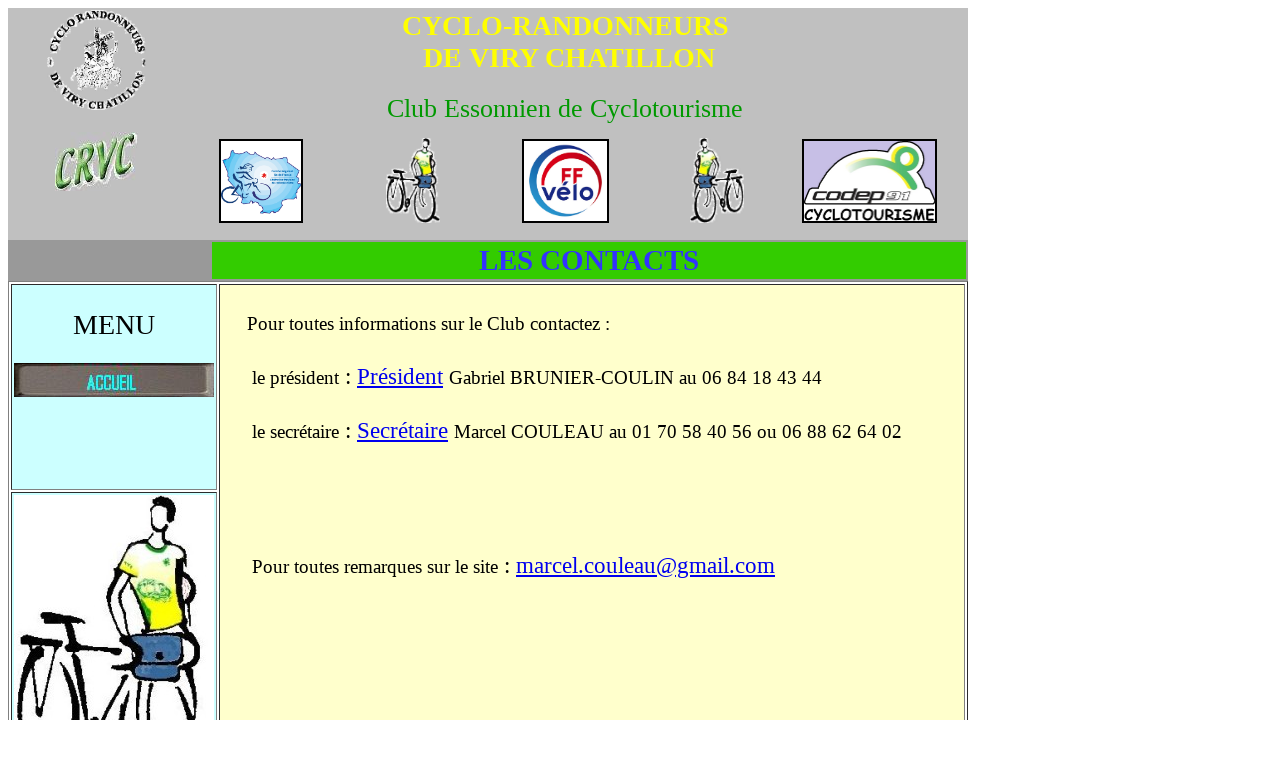

--- FILE ---
content_type: text/html
request_url: http://crvc.ffvelo.fr/contact.html
body_size: 6073
content:
<!DOCTYPE html PUBLIC "-//W3C//DTD HTML 4.01//EN" "http://www.w3.org/TR/html4/strict.dtd">
<html><head>






































<meta content="text/html; charset=ISO-8859-1" http-equiv="content-type"><title>Contact</title></head><body>
<table style="text-align: left; width: 960px; height: 202px; background-color: silver;" border="0" cellpadding="2" cellspacing="0">



<tbody>
<tr>
<td style="height: 180px; width: 5px;" colspan="1" rowspan="2"><br>
</td>
      <td style="height: 200px; width: 120px; text-align: center; vertical-align: top; background-color: silver;" colspan="1" rowspan="2"><span style="text-decoration: underline;"><img style="width: 100px; height: 100px;" alt="logo" src="images/Logo_CRVC.JPG"></span><br>
      <br>
      <span style="text-decoration: underline;"><img style="width: 83px; height: 59px;" alt="logo" src="images/Logo_CRVC_relief.JPG"></span><br>
      </td>


<td colspan="5" rowspan="1" style="height: 90px; width: 605px; text-align: center; color: yellow;">
      <div style="text-align: right;">
      </div><big><strong><big><big><span style="font-family: Algerian;">CYCLO-RANDONNEURS<br>
&nbsp;DE VIRY CHATILLON</span></big></big></strong></big>
      <h2>
      </h2>



      <big style="color: rgb(0, 153, 0);"><big><font size="+1"><big><big><span style="font-family: Mistral;">Club Essonnien de Cyclotourisme</span><span style="font-weight: bold;"><span style="font-family: Mistral;"></span></span></big></big></font></big></big><br>

</td>
<td style="height: 60px; width: 5px;"><br>
</td>
</tr>
<tr>
      <td style="width: 135px; height: 110px; text-align: center;" colspan="1" rowspan="1"><img src="images/logocoreg.png" alt="coreg" style="border: 2px solid ; width: 80px; height: 80px;"></td>
      <td style="height: 110px; width: 100px; text-align: center;" colspan="1" rowspan="1"><a href="images/Cyclo%20crvc%20nl2.jpg"><img style="border: 0px solid ; width: 54px; height: 85px;" alt="cyclo" src="images/Cyclo_crvc_nl2.jpg"></a> </td>
      <td style="height: 110px; width: 135px; text-align: center;" colspan="1" rowspan="1"><img style="border: 2px solid ; width: 83px; height: 80px;" alt="ffct" src="images/logo-ffct.png"></td>
      <td style="height: 110px; width: 100px; text-align: center;" colspan="1" rowspan="1"><a href="images/Cyclo%20crvc%20nl3.jpg"><img style="border: 0px solid ; width: 54px; height: 85px;" alt="cyclo" src="images/Cyclo_crvc_nl3.jpg"></a><a href="images/Cyclo%20crvc%20nl3.jpg">
      </a></td>
      <td style="height: 110px; width: 135px; text-align: center;" colspan="1" rowspan="1"><img style="border: 2px solid ; width: 131px; height: 80px;" alt="codep" src="images/Logo_CoDep2.JPG"><a href="http://cyclotourisme91.free.fr/">
      </a></td>
      <td style="height: 60px; width: 5px;"><br>
      </td>






</tr>

</tbody>
</table>
<table style="text-align: left; width: 960px; height: 20px; background-color: rgb(153, 153, 153);" border="0" cellpadding="2" cellspacing="2">
<tbody><tr><td style="height: 20px; width: 200px;"><br>
</td><th style="width: 760px; text-align: center; font-weight: bold; font-family: Times New Roman; background-color: rgb(51, 204, 0);"><big style="color: rgb(51, 51, 255);"><big><font size="+2"><big><span style="font-family: Algerian;">LES CONTACTS</span></big></font></big></big><br>

      </th>
</tr></tbody>
</table>
<table style="text-align: left; width: 960px; height: 500px;" border="1" cellpadding="2" cellspacing="2"><tbody><tr><td style="width: 200px; vertical-align: top; height: 200px; background-color: rgb(204, 255, 255); text-align: center;"><a href="index.html"><span style="font-family: Agency FB;"></span></a><big><br>
      <span style="font-family: Agency FB;"><big><big>MENU</big></big><br>
      <br>
      <a href="index.html"><img style="border: 0px solid ; width: 200px; height: 34px;" alt="A" src="images/Tou_ACCU.JPG"></a><br>
      </span>
      </big></td><td colspan="1" rowspan="2" style="width: 760px; height: 500px; vertical-align: top; background-color: rgb(255, 255, 204);"><big><br>
&nbsp;&nbsp;&nbsp;&nbsp; <big><small>Pour toutes informations sur le Club contactez :</small><br>
&nbsp;&nbsp;&nbsp; <br>
&nbsp;&nbsp;&nbsp;&nbsp; <small>le président</small> : <a href="mailto:gabriel.bruniercoulin@gmail.com">Président</a> <small>Gabriel BRUNIER-COULIN au 06 84 18 43 44<br>
      </small>
      <br>
&nbsp;&nbsp;&nbsp;&nbsp; <small>le secrétaire</small> : <a href="mailto:marcel.couleau@gmail.com">Secrétaire</a> <small>Marcel COULEAU au 01 70 58 40 56 ou 06 88 62 64 02<br>
</small>
      <br>
&nbsp;&nbsp;&nbsp;&nbsp; <small></small></big></big><big><big><br>&nbsp;&nbsp; &nbsp; <small></small><br>
      <br>&nbsp;&nbsp;&nbsp;&nbsp; <small>Pour toutes remarques sur le site</small>&nbsp;: </big></big><big><big><a target="_blank" href="mailto:marcel.couleau@sfr.fr">marcel.couleau@gmail.com</a></big></big></td></tr><tr align="center"><td style="width: 200px; vertical-align: top; height: 300px; background-color: rgb(204, 255, 255);"><img style="width: 200px; height: 314px;" alt="C" src="images/Cyclo_crvc_nl.jpg"><br></td></tr></tbody></table>
<table style="text-align: left; width: 960px; height: 25px; background-color: rgb(204, 204, 204);" border="2" cellpadding="0" cellspacing="0">




  <tbody>
    <tr>
      <td style="height: 12px; width: 200px; text-align: center;"><br>
      </td>
      <td style="height: 12px; text-align: center; width: 560px;">@
Copyright 2008 - CRVC (Cyclo Randonneurs Viry-Chatillon)</td>
      <td style="height: 12px; width: 200px; text-align: center;"><font size="-2">optimisé&nbsp;pour un écran de 1024x768</font></td>
    </tr>
    <tr>
      <td style="height: 12px; width: 200px; text-align: center;"><a href="mentions_legales.html">mentions légales</a></td>
      <td style="height: 12px; text-align: right; width: 560px;">mise à
jour :&nbsp; </td>
      <td style="height: 12px; width: 200px; text-align: center;"><span style="font-family: &quot;Times New Roman&quot;;">décembre 2022</span>
      </td>
    </tr>
  </tbody>
</table>
</body></html>